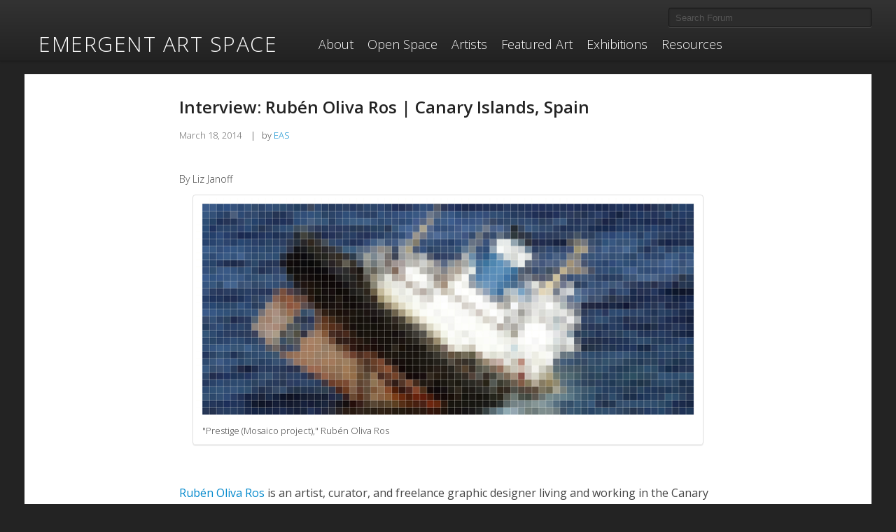

--- FILE ---
content_type: text/html; charset=UTF-8
request_url: https://emergentartspace.org/?forum=ruben-oliva-ros-canary-islands-spain
body_size: 12601
content:

<!DOCTYPE html>
<!--[if lt IE 7]> <html class="no-js lt-ie9 lt-ie8 lt-ie7" lang="en"> <![endif]-->
<!--[if IE 7]>    <html class="no-js lt-ie9 lt-ie8" lang="en"> <![endif]-->
<!--[if IE 8]>    <html class="no-js lt-ie9" lang="en"> <![endif]-->
<!--[if gt IE 8]><!--> <html class="no-js" lang="en"> <!--<![endif]-->
<head>
  <meta charset="utf-8">

  <title>Interview: Rubén Oliva Ros | Canary Islands, Spain | Emergent Art Space</title>

  <meta name="viewport" content="width=device-width, initial-scale=1.0, maximum-scale=1, user-scalable=no">
 <!-- <script src="/wp-content/themes/easbeta/js/vendor/modernizr-2.5.3.min.js"></script>

  <script src="//ajax.googleapis.com/ajax/libs/jquery/1.7.2/jquery.min.js"></script>
	<link rel="stylesheet" href="//code.jquery.com/ui/1.10.3/themes/smoothness/jquery-ui.css" />
	<script src="http://code.jquery.com/ui/1.10.3/jquery-ui.js"></script>
  <script>window.jQuery || document.write('<script src="/wp-content/themes/easbeta/js/vendor/jquery-1.7.2.min.js"><\/script>')</script>
-->


	<link rel="alternate" type="application/rss+xml" title="Emergent Art Space Feed" href="https://emergentartspace.org/feed/">
            <script type="text/javascript" id="wpuf-language-script">
                var error_str_obj = {
                    'required' : 'is required',
                    'mismatch' : 'does not match',
                    'validation' : 'is not valid'
                }
            </script>
            <meta name='robots' content='max-image-preview:large' />
<link rel='dns-prefetch' href='//static.addtoany.com' />
<link rel='dns-prefetch' href='//ajax.googleapis.com' />
<link rel='dns-prefetch' href='//api.filepicker.io' />
<script type="text/javascript">
window._wpemojiSettings = {"baseUrl":"https:\/\/s.w.org\/images\/core\/emoji\/14.0.0\/72x72\/","ext":".png","svgUrl":"https:\/\/s.w.org\/images\/core\/emoji\/14.0.0\/svg\/","svgExt":".svg","source":{"concatemoji":"\/wp-includes\/js\/wp-emoji-release.min.js?ver=6.2.6"}};
/*! This file is auto-generated */
!function(e,a,t){var n,r,o,i=a.createElement("canvas"),p=i.getContext&&i.getContext("2d");function s(e,t){p.clearRect(0,0,i.width,i.height),p.fillText(e,0,0);e=i.toDataURL();return p.clearRect(0,0,i.width,i.height),p.fillText(t,0,0),e===i.toDataURL()}function c(e){var t=a.createElement("script");t.src=e,t.defer=t.type="text/javascript",a.getElementsByTagName("head")[0].appendChild(t)}for(o=Array("flag","emoji"),t.supports={everything:!0,everythingExceptFlag:!0},r=0;r<o.length;r++)t.supports[o[r]]=function(e){if(p&&p.fillText)switch(p.textBaseline="top",p.font="600 32px Arial",e){case"flag":return s("\ud83c\udff3\ufe0f\u200d\u26a7\ufe0f","\ud83c\udff3\ufe0f\u200b\u26a7\ufe0f")?!1:!s("\ud83c\uddfa\ud83c\uddf3","\ud83c\uddfa\u200b\ud83c\uddf3")&&!s("\ud83c\udff4\udb40\udc67\udb40\udc62\udb40\udc65\udb40\udc6e\udb40\udc67\udb40\udc7f","\ud83c\udff4\u200b\udb40\udc67\u200b\udb40\udc62\u200b\udb40\udc65\u200b\udb40\udc6e\u200b\udb40\udc67\u200b\udb40\udc7f");case"emoji":return!s("\ud83e\udef1\ud83c\udffb\u200d\ud83e\udef2\ud83c\udfff","\ud83e\udef1\ud83c\udffb\u200b\ud83e\udef2\ud83c\udfff")}return!1}(o[r]),t.supports.everything=t.supports.everything&&t.supports[o[r]],"flag"!==o[r]&&(t.supports.everythingExceptFlag=t.supports.everythingExceptFlag&&t.supports[o[r]]);t.supports.everythingExceptFlag=t.supports.everythingExceptFlag&&!t.supports.flag,t.DOMReady=!1,t.readyCallback=function(){t.DOMReady=!0},t.supports.everything||(n=function(){t.readyCallback()},a.addEventListener?(a.addEventListener("DOMContentLoaded",n,!1),e.addEventListener("load",n,!1)):(e.attachEvent("onload",n),a.attachEvent("onreadystatechange",function(){"complete"===a.readyState&&t.readyCallback()})),(e=t.source||{}).concatemoji?c(e.concatemoji):e.wpemoji&&e.twemoji&&(c(e.twemoji),c(e.wpemoji)))}(window,document,window._wpemojiSettings);
</script>
<style type="text/css">
img.wp-smiley,
img.emoji {
	display: inline !important;
	border: none !important;
	box-shadow: none !important;
	height: 1em !important;
	width: 1em !important;
	margin: 0 0.07em !important;
	vertical-align: -0.1em !important;
	background: none !important;
	padding: 0 !important;
}
</style>
	<link rel='stylesheet' id='wp-block-library-css' href='/wp-includes/css/dist/block-library/style.min.css?ver=6.2.6' type='text/css' media='all' />
<link rel='stylesheet' id='dashicons-css' href='/wp-includes/css/dashicons.min.css?ver=6.2.6' type='text/css' media='all' />
<link rel='stylesheet' id='classic-theme-styles-css' href='/wp-includes/css/classic-themes.min.css?ver=6.2.6' type='text/css' media='all' />
<style id='global-styles-inline-css' type='text/css'>
body{--wp--preset--color--black: #000000;--wp--preset--color--cyan-bluish-gray: #abb8c3;--wp--preset--color--white: #ffffff;--wp--preset--color--pale-pink: #f78da7;--wp--preset--color--vivid-red: #cf2e2e;--wp--preset--color--luminous-vivid-orange: #ff6900;--wp--preset--color--luminous-vivid-amber: #fcb900;--wp--preset--color--light-green-cyan: #7bdcb5;--wp--preset--color--vivid-green-cyan: #00d084;--wp--preset--color--pale-cyan-blue: #8ed1fc;--wp--preset--color--vivid-cyan-blue: #0693e3;--wp--preset--color--vivid-purple: #9b51e0;--wp--preset--gradient--vivid-cyan-blue-to-vivid-purple: linear-gradient(135deg,rgba(6,147,227,1) 0%,rgb(155,81,224) 100%);--wp--preset--gradient--light-green-cyan-to-vivid-green-cyan: linear-gradient(135deg,rgb(122,220,180) 0%,rgb(0,208,130) 100%);--wp--preset--gradient--luminous-vivid-amber-to-luminous-vivid-orange: linear-gradient(135deg,rgba(252,185,0,1) 0%,rgba(255,105,0,1) 100%);--wp--preset--gradient--luminous-vivid-orange-to-vivid-red: linear-gradient(135deg,rgba(255,105,0,1) 0%,rgb(207,46,46) 100%);--wp--preset--gradient--very-light-gray-to-cyan-bluish-gray: linear-gradient(135deg,rgb(238,238,238) 0%,rgb(169,184,195) 100%);--wp--preset--gradient--cool-to-warm-spectrum: linear-gradient(135deg,rgb(74,234,220) 0%,rgb(151,120,209) 20%,rgb(207,42,186) 40%,rgb(238,44,130) 60%,rgb(251,105,98) 80%,rgb(254,248,76) 100%);--wp--preset--gradient--blush-light-purple: linear-gradient(135deg,rgb(255,206,236) 0%,rgb(152,150,240) 100%);--wp--preset--gradient--blush-bordeaux: linear-gradient(135deg,rgb(254,205,165) 0%,rgb(254,45,45) 50%,rgb(107,0,62) 100%);--wp--preset--gradient--luminous-dusk: linear-gradient(135deg,rgb(255,203,112) 0%,rgb(199,81,192) 50%,rgb(65,88,208) 100%);--wp--preset--gradient--pale-ocean: linear-gradient(135deg,rgb(255,245,203) 0%,rgb(182,227,212) 50%,rgb(51,167,181) 100%);--wp--preset--gradient--electric-grass: linear-gradient(135deg,rgb(202,248,128) 0%,rgb(113,206,126) 100%);--wp--preset--gradient--midnight: linear-gradient(135deg,rgb(2,3,129) 0%,rgb(40,116,252) 100%);--wp--preset--duotone--dark-grayscale: url('#wp-duotone-dark-grayscale');--wp--preset--duotone--grayscale: url('#wp-duotone-grayscale');--wp--preset--duotone--purple-yellow: url('#wp-duotone-purple-yellow');--wp--preset--duotone--blue-red: url('#wp-duotone-blue-red');--wp--preset--duotone--midnight: url('#wp-duotone-midnight');--wp--preset--duotone--magenta-yellow: url('#wp-duotone-magenta-yellow');--wp--preset--duotone--purple-green: url('#wp-duotone-purple-green');--wp--preset--duotone--blue-orange: url('#wp-duotone-blue-orange');--wp--preset--font-size--small: 13px;--wp--preset--font-size--medium: 20px;--wp--preset--font-size--large: 36px;--wp--preset--font-size--x-large: 42px;--wp--preset--spacing--20: 0.44rem;--wp--preset--spacing--30: 0.67rem;--wp--preset--spacing--40: 1rem;--wp--preset--spacing--50: 1.5rem;--wp--preset--spacing--60: 2.25rem;--wp--preset--spacing--70: 3.38rem;--wp--preset--spacing--80: 5.06rem;--wp--preset--shadow--natural: 6px 6px 9px rgba(0, 0, 0, 0.2);--wp--preset--shadow--deep: 12px 12px 50px rgba(0, 0, 0, 0.4);--wp--preset--shadow--sharp: 6px 6px 0px rgba(0, 0, 0, 0.2);--wp--preset--shadow--outlined: 6px 6px 0px -3px rgba(255, 255, 255, 1), 6px 6px rgba(0, 0, 0, 1);--wp--preset--shadow--crisp: 6px 6px 0px rgba(0, 0, 0, 1);}:where(.is-layout-flex){gap: 0.5em;}body .is-layout-flow > .alignleft{float: left;margin-inline-start: 0;margin-inline-end: 2em;}body .is-layout-flow > .alignright{float: right;margin-inline-start: 2em;margin-inline-end: 0;}body .is-layout-flow > .aligncenter{margin-left: auto !important;margin-right: auto !important;}body .is-layout-constrained > .alignleft{float: left;margin-inline-start: 0;margin-inline-end: 2em;}body .is-layout-constrained > .alignright{float: right;margin-inline-start: 2em;margin-inline-end: 0;}body .is-layout-constrained > .aligncenter{margin-left: auto !important;margin-right: auto !important;}body .is-layout-constrained > :where(:not(.alignleft):not(.alignright):not(.alignfull)){max-width: var(--wp--style--global--content-size);margin-left: auto !important;margin-right: auto !important;}body .is-layout-constrained > .alignwide{max-width: var(--wp--style--global--wide-size);}body .is-layout-flex{display: flex;}body .is-layout-flex{flex-wrap: wrap;align-items: center;}body .is-layout-flex > *{margin: 0;}:where(.wp-block-columns.is-layout-flex){gap: 2em;}.has-black-color{color: var(--wp--preset--color--black) !important;}.has-cyan-bluish-gray-color{color: var(--wp--preset--color--cyan-bluish-gray) !important;}.has-white-color{color: var(--wp--preset--color--white) !important;}.has-pale-pink-color{color: var(--wp--preset--color--pale-pink) !important;}.has-vivid-red-color{color: var(--wp--preset--color--vivid-red) !important;}.has-luminous-vivid-orange-color{color: var(--wp--preset--color--luminous-vivid-orange) !important;}.has-luminous-vivid-amber-color{color: var(--wp--preset--color--luminous-vivid-amber) !important;}.has-light-green-cyan-color{color: var(--wp--preset--color--light-green-cyan) !important;}.has-vivid-green-cyan-color{color: var(--wp--preset--color--vivid-green-cyan) !important;}.has-pale-cyan-blue-color{color: var(--wp--preset--color--pale-cyan-blue) !important;}.has-vivid-cyan-blue-color{color: var(--wp--preset--color--vivid-cyan-blue) !important;}.has-vivid-purple-color{color: var(--wp--preset--color--vivid-purple) !important;}.has-black-background-color{background-color: var(--wp--preset--color--black) !important;}.has-cyan-bluish-gray-background-color{background-color: var(--wp--preset--color--cyan-bluish-gray) !important;}.has-white-background-color{background-color: var(--wp--preset--color--white) !important;}.has-pale-pink-background-color{background-color: var(--wp--preset--color--pale-pink) !important;}.has-vivid-red-background-color{background-color: var(--wp--preset--color--vivid-red) !important;}.has-luminous-vivid-orange-background-color{background-color: var(--wp--preset--color--luminous-vivid-orange) !important;}.has-luminous-vivid-amber-background-color{background-color: var(--wp--preset--color--luminous-vivid-amber) !important;}.has-light-green-cyan-background-color{background-color: var(--wp--preset--color--light-green-cyan) !important;}.has-vivid-green-cyan-background-color{background-color: var(--wp--preset--color--vivid-green-cyan) !important;}.has-pale-cyan-blue-background-color{background-color: var(--wp--preset--color--pale-cyan-blue) !important;}.has-vivid-cyan-blue-background-color{background-color: var(--wp--preset--color--vivid-cyan-blue) !important;}.has-vivid-purple-background-color{background-color: var(--wp--preset--color--vivid-purple) !important;}.has-black-border-color{border-color: var(--wp--preset--color--black) !important;}.has-cyan-bluish-gray-border-color{border-color: var(--wp--preset--color--cyan-bluish-gray) !important;}.has-white-border-color{border-color: var(--wp--preset--color--white) !important;}.has-pale-pink-border-color{border-color: var(--wp--preset--color--pale-pink) !important;}.has-vivid-red-border-color{border-color: var(--wp--preset--color--vivid-red) !important;}.has-luminous-vivid-orange-border-color{border-color: var(--wp--preset--color--luminous-vivid-orange) !important;}.has-luminous-vivid-amber-border-color{border-color: var(--wp--preset--color--luminous-vivid-amber) !important;}.has-light-green-cyan-border-color{border-color: var(--wp--preset--color--light-green-cyan) !important;}.has-vivid-green-cyan-border-color{border-color: var(--wp--preset--color--vivid-green-cyan) !important;}.has-pale-cyan-blue-border-color{border-color: var(--wp--preset--color--pale-cyan-blue) !important;}.has-vivid-cyan-blue-border-color{border-color: var(--wp--preset--color--vivid-cyan-blue) !important;}.has-vivid-purple-border-color{border-color: var(--wp--preset--color--vivid-purple) !important;}.has-vivid-cyan-blue-to-vivid-purple-gradient-background{background: var(--wp--preset--gradient--vivid-cyan-blue-to-vivid-purple) !important;}.has-light-green-cyan-to-vivid-green-cyan-gradient-background{background: var(--wp--preset--gradient--light-green-cyan-to-vivid-green-cyan) !important;}.has-luminous-vivid-amber-to-luminous-vivid-orange-gradient-background{background: var(--wp--preset--gradient--luminous-vivid-amber-to-luminous-vivid-orange) !important;}.has-luminous-vivid-orange-to-vivid-red-gradient-background{background: var(--wp--preset--gradient--luminous-vivid-orange-to-vivid-red) !important;}.has-very-light-gray-to-cyan-bluish-gray-gradient-background{background: var(--wp--preset--gradient--very-light-gray-to-cyan-bluish-gray) !important;}.has-cool-to-warm-spectrum-gradient-background{background: var(--wp--preset--gradient--cool-to-warm-spectrum) !important;}.has-blush-light-purple-gradient-background{background: var(--wp--preset--gradient--blush-light-purple) !important;}.has-blush-bordeaux-gradient-background{background: var(--wp--preset--gradient--blush-bordeaux) !important;}.has-luminous-dusk-gradient-background{background: var(--wp--preset--gradient--luminous-dusk) !important;}.has-pale-ocean-gradient-background{background: var(--wp--preset--gradient--pale-ocean) !important;}.has-electric-grass-gradient-background{background: var(--wp--preset--gradient--electric-grass) !important;}.has-midnight-gradient-background{background: var(--wp--preset--gradient--midnight) !important;}.has-small-font-size{font-size: var(--wp--preset--font-size--small) !important;}.has-medium-font-size{font-size: var(--wp--preset--font-size--medium) !important;}.has-large-font-size{font-size: var(--wp--preset--font-size--large) !important;}.has-x-large-font-size{font-size: var(--wp--preset--font-size--x-large) !important;}
.wp-block-navigation a:where(:not(.wp-element-button)){color: inherit;}
:where(.wp-block-columns.is-layout-flex){gap: 2em;}
.wp-block-pullquote{font-size: 1.5em;line-height: 1.6;}
</style>
<link rel='stylesheet' id='arve-main-css' href='/wp-content/plugins/advanced-responsive-video-embedder/build/main.css?ver=a2e3e8488d9dd3229f145053c8f03dae' type='text/css' media='all' />
<link rel='stylesheet' id='ppress-frontend-css' href='/wp-content/plugins/wp-user-avatar/assets/css/frontend.min.css?ver=3.2.4' type='text/css' media='all' />
<link rel='stylesheet' id='ppress-flatpickr-css' href='/wp-content/plugins/wp-user-avatar/assets/flatpickr/flatpickr.min.css?ver=3.2.4' type='text/css' media='all' />
<link rel='stylesheet' id='ppress-select2-css' href='/wp-content/plugins/wp-user-avatar/assets/select2/select2.min.css?ver=6.2.6' type='text/css' media='all' />
<link rel='stylesheet' id='addtoany-css' href='/wp-content/plugins/add-to-any/addtoany.min.css?ver=1.15' type='text/css' media='all' />
<link rel='stylesheet' id='roots_bootstrap_style-css' href='/wp-content/themes/easbeta/css/bootstrap.css' type='text/css' media='all' />
<link rel='stylesheet' id='roots_bootstrap_responsive_style-css' href='/wp-content/themes/easbeta/css/bootstrap-responsive.css' type='text/css' media='all' />
<link rel='stylesheet' id='bootstrap_themed-css' href='/wp-content/themes/easbeta/css/bootstrapthemed.css' type='text/css' media='all' />
<link rel='stylesheet' id='roots_app_style-css' href='/wp-content/themes/easbeta/css/app.css' type='text/css' media='all' />
<link rel='stylesheet' id='jquery-ui-css-css' href='//ajax.googleapis.com/ajax/libs/jqueryui/1.12.1/themes/smoothness/jquery-ui.css?ver=6.2.6' type='text/css' media='all' />
<link rel='stylesheet' id='wpuf-css-css' href='/wp-content/plugins/wp-user-frontend/assets/css/frontend-forms.css?ver=6.2.6' type='text/css' media='all' />
<link rel='stylesheet' id='jquery-ui-css' href='/wp-content/plugins/wp-user-frontend/assets/css/jquery-ui-1.9.1.custom.css?ver=6.2.6' type='text/css' media='all' />
<link rel='stylesheet' id='wpuf-sweetalert2-css' href='/wp-content/plugins/wp-user-frontend/assets/vendor/sweetalert2/dist/sweetalert2.css?ver=3.5.25' type='text/css' media='all' />
<link rel='stylesheet' id='lightboxStyle-css' href='/wp-content/plugins/lightbox-plus/css/shadowed/colorbox.min.css?ver=2.7.2' type='text/css' media='screen' />
<script type='text/javascript' id='addtoany-core-js-before'>
window.a2a_config=window.a2a_config||{};a2a_config.callbacks=[];a2a_config.overlays=[];a2a_config.templates={};
</script>
<script type='text/javascript' async src='https://static.addtoany.com/menu/page.js' id='addtoany-core-js'></script>
<script type='text/javascript' src='//ajax.googleapis.com/ajax/libs/jquery/3.6.0/jquery.min.js?ver=3.6.0' id='jquery-js'></script>
<script type='text/javascript' async src='/wp-content/plugins/add-to-any/addtoany.min.js?ver=1.1' id='addtoany-jquery-js'></script>
<script async="async" type='text/javascript' src='/wp-content/plugins/advanced-responsive-video-embedder/build/main.js?ver=a2e3e8488d9dd3229f145053c8f03dae' id='arve-main-js'></script>
<script type='text/javascript' src='/wp-content/plugins/wp-user-avatar/assets/flatpickr/flatpickr.min.js?ver=6.2.6' id='ppress-flatpickr-js'></script>
<script type='text/javascript' src='/wp-content/plugins/wp-user-avatar/assets/select2/select2.min.js?ver=6.2.6' id='ppress-select2-js'></script>
<script type='text/javascript' id='wpuf-ajax-script-js-extra'>
/* <![CDATA[ */
var ajax_object = {"ajaxurl":"https:\/\/emergentartspace.org\/wp-admin\/admin-ajax.php","fill_notice":"Some Required Fields are not filled!"};
/* ]]> */
</script>
<script type='text/javascript' src='/wp-content/plugins/wp-user-frontend/assets/js/billing-address.js?ver=6.2.6' id='wpuf-ajax-script-js'></script>
<script type='text/javascript' src='/wp-includes/js/jquery/jquery-migrate.min.js?ver=3.4.0' id='jquery-migrate-js'></script>
<script type='text/javascript' src='//ajax.googleapis.com/ajax/libs/jqueryui/1.12.1/jquery-ui.min.js?ver=1.12.1' id='jquery-ui-js'></script>
<script type='text/javascript' src='/wp-content/themes/easbeta/js/plugins.js' id='roots_plugins-js'></script>
<script type='text/javascript' src='/wp-content/themes/easbeta/js/main.js' id='roots_main-js'></script>
<script type='text/javascript' src='/wp-content/themes/easbeta/js/jquery.textPlaceholder.js?ver=6.2.6' id='placeholder-js'></script>
<script type='text/javascript' src='https://api.filepicker.io/v1/filepicker.js?ver=6.2.6' id='filepicker-js'></script>
<script type='text/javascript' src='/wp-includes/js/jquery/ui/core.min.js?ver=1.13.2' id='jquery-ui-core-js'></script>
<script type='text/javascript' src='/wp-includes/js/dist/vendor/wp-polyfill-inert.min.js?ver=3.1.2' id='wp-polyfill-inert-js'></script>
<script type='text/javascript' src='/wp-includes/js/dist/vendor/regenerator-runtime.min.js?ver=0.13.11' id='regenerator-runtime-js'></script>
<script type='text/javascript' src='/wp-includes/js/dist/vendor/wp-polyfill.min.js?ver=3.15.0' id='wp-polyfill-js'></script>
<script type='text/javascript' src='/wp-includes/js/dist/dom-ready.min.js?ver=392bdd43726760d1f3ca' id='wp-dom-ready-js'></script>
<script type='text/javascript' src='/wp-includes/js/dist/hooks.min.js?ver=4169d3cf8e8d95a3d6d5' id='wp-hooks-js'></script>
<script type='text/javascript' src='/wp-includes/js/dist/i18n.min.js?ver=9e794f35a71bb98672ae' id='wp-i18n-js'></script>
<script type='text/javascript' id='wp-i18n-js-after'>
wp.i18n.setLocaleData( { 'text direction\u0004ltr': [ 'ltr' ] } );
</script>
<script type='text/javascript' src='/wp-includes/js/dist/a11y.min.js?ver=ecce20f002eda4c19664' id='wp-a11y-js'></script>
<script type='text/javascript' src='/wp-includes/js/jquery/ui/mouse.min.js?ver=1.13.2' id='jquery-ui-mouse-js'></script>
<script type='text/javascript' src='/wp-includes/js/clipboard.min.js?ver=2.0.11' id='clipboard-js'></script>
<script type='text/javascript' src='/wp-includes/js/plupload/moxie.min.js?ver=1.3.5' id='moxiejs-js'></script>
<script type='text/javascript' src='/wp-includes/js/plupload/plupload.min.js?ver=2.1.9' id='plupload-js'></script>
<script type='text/javascript' src='/wp-includes/js/underscore.min.js?ver=1.13.4' id='underscore-js'></script>
<script type='text/javascript' id='plupload-handlers-js-extra'>
/* <![CDATA[ */
var pluploadL10n = {"queue_limit_exceeded":"You have attempted to queue too many files.","file_exceeds_size_limit":"%s exceeds the maximum upload size for this site.","zero_byte_file":"This file is empty. Please try another.","invalid_filetype":"Sorry, you are not allowed to upload this file type.","not_an_image":"This file is not an image. Please try another.","image_memory_exceeded":"Memory exceeded. Please try another smaller file.","image_dimensions_exceeded":"This is larger than the maximum size. Please try another.","default_error":"An error occurred in the upload. Please try again later.","missing_upload_url":"There was a configuration error. Please contact the server administrator.","upload_limit_exceeded":"You may only upload 1 file.","http_error":"Unexpected response from the server. The file may have been uploaded successfully. Check in the Media Library or reload the page.","http_error_image":"The server cannot process the image. This can happen if the server is busy or does not have enough resources to complete the task. Uploading a smaller image may help. Suggested maximum size is 2560 pixels.","upload_failed":"Upload failed.","big_upload_failed":"Please try uploading this file with the %1$sbrowser uploader%2$s.","big_upload_queued":"%s exceeds the maximum upload size for the multi-file uploader when used in your browser.","io_error":"IO error.","security_error":"Security error.","file_cancelled":"File canceled.","upload_stopped":"Upload stopped.","dismiss":"Dismiss","crunching":"Crunching\u2026","deleted":"moved to the Trash.","error_uploading":"\u201c%s\u201d has failed to upload.","unsupported_image":"This image cannot be displayed in a web browser. For best results convert it to JPEG before uploading.","noneditable_image":"This image cannot be processed by the web server. Convert it to JPEG or PNG before uploading.","file_url_copied":"The file URL has been copied to your clipboard"};
/* ]]> */
</script>
<script type='text/javascript' src='/wp-includes/js/plupload/handlers.min.js?ver=6.2.6' id='plupload-handlers-js'></script>
<script type='text/javascript' src='/wp-includes/js/jquery/ui/sortable.min.js?ver=1.13.2' id='jquery-ui-sortable-js'></script>
<script type='text/javascript' id='wpuf-upload-js-extra'>
/* <![CDATA[ */
var wpuf_frontend_upload = {"confirmMsg":"Are you sure?","delete_it":"Yes, delete it","cancel_it":"No, cancel it","nonce":"bc66e4535e","ajaxurl":"https:\/\/emergentartspace.org\/wp-admin\/admin-ajax.php","max_filesize":"8M","plupload":{"url":"https:\/\/emergentartspace.org\/wp-admin\/admin-ajax.php?nonce=958d0d56a0","flash_swf_url":"https:\/\/emergentartspace.org\/wp-includes\/js\/plupload\/plupload.flash.swf","filters":[{"title":"Allowed Files","extensions":"*"}],"multipart":true,"urlstream_upload":true,"warning":"Maximum number of files reached!","size_error":"The file you have uploaded exceeds the file size limit. Please try again.","type_error":"You have uploaded an incorrect file type. Please try again."}};
/* ]]> */
</script>
<script type='text/javascript' src='/wp-content/plugins/wp-user-frontend/assets/js/upload.js?ver=6.2.6' id='wpuf-upload-js'></script>
<script type='text/javascript' id='wpuf-form-js-extra'>
/* <![CDATA[ */
var wpuf_frontend = {"ajaxurl":"https:\/\/emergentartspace.org\/wp-admin\/admin-ajax.php","error_message":"Please fix the errors to proceed","nonce":"bc66e4535e","cancelSubMsg":"Are you sure you want to cancel your current subscription ?","delete_it":"Yes","cancel_it":"No","char_max":"Character limit reached","char_min":"Minimum character required ","word_max":"Word limit reached","word_min":"Minimum word required "};
/* ]]> */
</script>
<script type='text/javascript' src='/wp-content/plugins/wp-user-frontend/assets/js/frontend-form.min.js?ver=6.2.6' id='wpuf-form-js'></script>
<script type='text/javascript' src='/wp-content/plugins/wp-user-frontend/assets/vendor/sweetalert2/dist/sweetalert2.js?ver=3.5.25' id='wpuf-sweetalert2-js'></script>
<link rel="https://api.w.org/" href="https://emergentartspace.org/wp-json/" /><link rel="alternate" type="application/json" href="https://emergentartspace.org/wp-json/wp/v2/forum/13061" /><link rel="alternate" type="application/json+oembed" href="https://emergentartspace.org/wp-json/oembed/1.0/embed?url=https%3A%2F%2Femergentartspace.org%2F%3Fforum%3Druben-oliva-ros-canary-islands-spain" />
<link rel="alternate" type="text/xml+oembed" href="https://emergentartspace.org/wp-json/oembed/1.0/embed?url=https%3A%2F%2Femergentartspace.org%2F%3Fforum%3Druben-oliva-ros-canary-islands-spain&#038;format=xml" />

<style></style>
    
            <style>

        </style>
        		<style type="text/css" id="wp-custom-css">
			/*
You can add your own CSS here.

Click the help icon above to learn more.
*/

		</style>
		

  <script type="text/javascript">

</script>

<!-- Global site tag (gtag.js) - Google Analytics -->
<script async src="https://www.googletagmanager.com/gtag/js?id=G-5W7QB42NG0"></script>
<script>
  window.dataLayer = window.dataLayer || [];
  function gtag(){dataLayer.push(arguments);}
  gtag('js', new Date());

  gtag('config', 'G-5W7QB42NG0');
</script>	

</head>

<body class="forum-template-default single single-forum postid-13061 forum top-navbar">

  <!--[if lt IE 7]><div class="alert">Your browser is <em>ancient!</em> <a href="http://browsehappy.com/">Upgrade to a different browser</a> or <a href="http://www.google.com/chromeframe/?redirect=true">install Google Chrome Frame</a> to experience this site.</div><![endif]-->

    <header id="banner" class="navbar navbar-fixed-top" role="banner">
  <button class="hamburger hamburger--spin" type="button">
    <span class="hamburger-box">
      <span class="hamburger-inner"></span>
    </span>
  </button>  
  <a class="profile-link" href="/login"></a>
    <div class="navbar-inner">
    <div class="container">
      <!-- first header row -->
      <div class="row flex">
        <!-- google translate -->
        <div class="span4">
          <div id="google_translate_element"><span class="empty">&nbsp</span></div>
          <script type="text/javascript">
            function googleTranslateElementInit() {
              /*new google.translate.TranslateElement({pageLanguage: 'en', includedLanguages: 'ar,es,fa,fr,hi,ru,sw,zh-CN,it,pt,iw,my', layout: google.translate.TranslateElement.InlineLayout.SIMPLE, gaTrack: true, gaId: 'UA-28531438-1'}, 'google_translate_element'); */
                new google.translate.TranslateElement({pageLanguage: 'en',includedLanguages: 'ar,es,fa,fr,hi,ru,sw,zh-CN,it,pt,iw,my',
                     autoDisplay: 'true',
                     layout: google.translate.TranslateElement.InlineLayout.HORIZONTAL
                     }, 'google_translate_element');

              //$('#google_translate_element .empty').remove()
            }
          </script>
          <script type="text/javascript" src="//translate.google.com/translate_a/element.js?cb=googleTranslateElementInit"></script>
        </div>
        <!-- user btn -->
        <div class="span5 text-right">
                 <!-- remove login and register link from top navigation bar  (Yuwono 22 December 2024) -->
       <!--     <a class="btn" href="/login?redirect=/">Log In / Register</a> > -->
                  </div>
        <!-- search -->
        <div class="span3 text-right">
          <form role="search" method="post" id="searchform" class="navbar-search"  action="https://emergentartspace.org/wp-content/themes/easbeta/searchredirect.php">
  <input type="search" value="" name="s" id="s" class="search-query" placeholder="Search Forum">
  <input type="hidden" name="searchtype" value="forum">
</form>
        </div>
      </div>
    
    <!-- second header row -->
      <div class="row">
        <div class="span4">
          <a class="brand" href="https://emergentartspace.org/">
            Emergent Art Space          </a>
        </div>
        <div class="span8">
          <nav id="nav-main" class="nav-collapse" role="navigation">
            <ul class="nav"><li class="menu- activeabout"><a href="/about/">About</a></li>
<li class="menu- activeopen-space dropdown"><a href="/forum/" class="dropdown-toggle" data-toggle="dropdown">Open Space</a>
<ul class="sub-menu">
	<li class="menu- activeall-posts"><a href="/forum/">ALL POSTS</a></li>
	<li class="menu- activeprojects"><a href="/forum/projects/">Projects</a></li>
	<li class="menu- activeinterviews"><a href="/forum/interviews/">Interviews</a></li>
	<li class="menu- activefeatured-events"><a href="/forum/featured-events">Featured Events</a></li>
</ul>
</li>
<li class="menu- activeartists"><a href="/artists/">Artists</a></li>
<li class="menu- activefeatured-art dropdown"><a href="/artists-series/" class="dropdown-toggle" data-toggle="dropdown">Featured Art</a>
<ul class="sub-menu">
	<li class="menu- activeartists-series"><a href="/artists-series/">Artists’ Series</a></li>
	<li class="menu- activegalleries"><a href="/art/">Galleries</a></li>
</ul>
</li>
<li class="menu- activeexhibitions"><a href="/exhibitions/">Exhibitions</a></li>
<li class="menu- activeresources dropdown"><a href="/resources-for-artists/" class="dropdown-toggle" data-toggle="dropdown">Resources</a>
<ul class="sub-menu">
	<li class="menu- activecalls-for-artists"><a href="/resources-for-artists/calls-for-artists/">Calls for Artists</a></li>
	<li class="menu- activeartist-residencies"><a href="/resources-for-artists/artist-residencies/">Artist Residencies</a></li>
	<li class="menu- activeselling-work"><a href="/resources-for-artists/about-selling-work/">Selling Work</a></li>
</ul>
</li>
</ul>          </nav>
        </div>
      </div>
      <!-- third row -->
      <div class="row">
        <div class="span12">
          <p class="tagline"></p>  
        </div>
      </div>
    </div>
  </div>
</header>
 <hr class="measuring">



  
  
  <div id="wrap" class="container" role="document">



      <div id="content" class="">
          <div id="main" class=" " role="main">
          
    <ul class="forum">
              
                            <li class="forumpost">

        <article class=" post-13061 forum type-forum status-publish hentry forum_category-interviews" id="post-13061">
        <a name="13061"></a>
                                <div class="entry-content">
                          <header class="entry-content-header">
                                  <h5>
                    <a href="https://emergentartspace.org/forum/13061" title="Interview: Rubén Oliva Ros | Canary Islands, Spain"><span class="subject">Interview: Rubén Oliva Ros | Canary Islands, Spain</span></a>
                  </h5>
                                <div class="entry-content-meta">
                	 <time class="updated" datetime="2014-03-18T01:38:42+00:00" pubdate><a href="https://emergentartspace.org/forum/13061">March 18, 2014</a></time>                	 | &nbsp;                                         <span class="author-link">by <a href="/artists/332">EAS</a></span>
                                     &nbsp;&nbsp;                </div>
              </header>
          <p>By Liz Janoff</p>
<figure id="attachment_13077" class="thumbnail wp-caption aligncenter" style="width: 720px"><a href="https://emergentartspace.org/artists/54/" rel="attachment wp-att-13077"><img decoding="async" class=" wp-image-13077 " title="Prestige (Mosaico project)" src="https://emergentartspace.org/assets/prest01.jpeg" alt="" width="720" height="317" srcset="https://emergentartspace.org/assets/prest01.jpeg 800w, https://emergentartspace.org/assets/prest01-300x132.jpg 300w" sizes="(max-width: 720px) 100vw, 720px" /></a><figcaption class="caption wp-caption-text">"Prestige (Mosaico project)," Rubén Oliva Ros</figcaption></figure>
<p>&nbsp;</p>
<h4 style="text-align: left;"><a href="https://emergentartspace.org/artists/54/">Rubén Oliva Ros</a> is an artist, curator, and freelance graphic designer living and working in the Canary Islands, Spain. He works primarily in drawing, video art, and digital collage, examining contemporary relationships between art and digital image making. He recently completed a Fine Arts degree at La Laguna University. Visit his blog <a href="http://rubenolivasant01.blogspot.com.es/">here</a>.</h4>
<p>&nbsp;</p>
<p><strong>Artist Statement:</strong> I am interested in Illustration, concept and relational art, and searching for a field between theoretical and formal ways of making artistic projects.</p>
<p>&nbsp;</p>
<figure id="attachment_13080" class="thumbnail wp-caption alignleft" style="width: 307px"><a href="https://emergentartspace.org/artists/54/" rel="attachment wp-att-13080"><img decoding="async" loading="lazy" class=" wp-image-13080 " title="Territorio Okupado Sketch Piece" src="https://emergentartspace.org/assets/image-11.jpeg" alt="" width="307" height="405" srcset="https://emergentartspace.org/assets/image-11.jpeg 800w, https://emergentartspace.org/assets/image-11-227x300.jpg 227w, https://emergentartspace.org/assets/image-11-775x1024.jpg 775w" sizes="(max-width: 307px) 100vw, 307px" /></a><figcaption class="caption wp-caption-text">"Territorio Okupado Sketch Piece," Rubén Oliva Ros</figcaption></figure>
<p><strong>Where are you originally from? What is your background in art or when did you get involved in making work?</strong></p>
<p>I was born in Gran Canaria in the Canary Islands, Spain. I’ve been drawing since I was a child and simply grew up with art. My artistic and academic formation began with an art and design degree at Universidad de Las Palmas de Gran Canaria where I learned illustration and graphic design.</p>
<p>After a few months working as a freelancer, I decided to get a Fine Arts degree at La Laguna University (Tenerife, Canary Islands), which I finished a few months ago. Currently I am working as a creative and graphic designer for an e-learning company based in Las Palmas de Gran Canaria. I often collaborate as an artist or curator with local museums and galleries including recently at one of the side galleries of the <a href="http://www.caam.net/en/">Centro Atlántico de Arte Moderno</a> (CAAM) where I currently have a piece in the exhibition, “<a href="http://www.caam.net/es/expos/140206_expo.htm">Territorio Okupado (TOK)</a>."</p>
<p>&nbsp;</p>
<p><strong>You note “illustration, concept and relational art” as prominent in your work. What do you mean by “relational art” with regard to your work?</strong></p>
<p>Well ‘relational’ is not a new term in contemporary art. When I talk about ‘relation,’ I mean that I’m really interested in interacting with the public in a plastic way. I’d love to see how people would create work using my artworks. Even if they wanted to sign it as their own, that'd be okay with me. I think we live in a world of interactive, connected and shared experiences. I don’t want people to interpret my works. I want people to take part in them, to affect them, and transform them.</p>
<p>&nbsp;</p>
<figure class="thumbnail wp-caption alignright" style="width: 432px"><a href="https://emergentartspace.org/artists/54/" rel="attachment wp-att-13088"><img decoding="async" loading="lazy" class=" " title="Empty Box" src="https://emergentartspace.org/assets/gabriel_orozco_6_fullblock.jpeg" alt="" width="432" height="278" /></a><figcaption class="caption wp-caption-text">"Empty Box," Rubén Oliva Ros</figcaption></figure>
<p><strong>The grid, digital mosaics, or modular compositions are used in many of your pieces. Are there specific reasons for using this device?</strong></p>
<p>That is another manifestation of my work. I’ve always searched for some order in chaos. Those mosaics, those structures, are my own order within the chaos. However, I don’t want to impose the structure, it is more a suggestion of structure to me. Most artworks out there are suggestions, proposals, or approaches. My work is as well.</p>
<p>&nbsp;</p>
<p><strong>Can you discuss the Mosaico project? What is the relationship between the chosen subjects and the digital pixilation?</strong></p>
<p>Mosaico project is about mass media images divided into small units that can be manipulated. The idea is to create mosaics that people can interact with or even grab pieces of the artwork and take them home. Right now I only have sketches and digital images, but in the near future, I would like to translate those images into murals. That way people could have their own Mosaico project piece and do whaetver they want with it. I have considered several options such as creating some sort of blog, website or mobile app where people can show what they’re doing with those small units of information.</p>
<p>&nbsp;</p>
<figure class="thumbnail wp-caption aligncenter" style="width: 560px"><a href="https://emergentartspace.org/artists/54/" rel="attachment wp-att-13092"><img decoding="async" loading="lazy" class=" " title="Requiescat 2.0" src="https://emergentartspace.org/assets/Untitled-1req02.jpeg" alt="" width="560" height="288" /></a><figcaption class="caption wp-caption-text">"Requiescat 2.0," Rubén Oliva Ros</figcaption></figure>
<p>&nbsp;</p>
<p><strong>In Requiescat (Art-Lie)</strong><strong> and </strong><strong>Requiescat 2.0</strong><strong>, figures from Google Earth images of the Denver Art Museum and other buildings are isolated and repeated. How did these works come about? Can you discuss the connections between art, architecture, and the ‘Google Earth view’ in these pieces?</strong></p>
<figure class="thumbnail wp-caption alignright" style="width: 443px"><a href="https://emergentartspace.org/artists/54/" rel="attachment wp-att-13104"><img decoding="async" loading="lazy" class=" " title="Requiescat (Art-Lie)" src="https://emergentartspace.org/assets/IMG_1970-1.jpeg" alt="" width="443" height="332" /></a><figcaption class="caption wp-caption-text">"Requiescat (Art-Lie)," Rubén Oliva Ros</figcaption></figure>
<p><em>Requiescat</em> is one of my most critical projects. It is based on Ludwig Wittgenstein’s <em>Tractatus Logico-philosophicus</em>, and is all about language. All the black geometric shapes imply words, turning significations into images through the opposite process used in concept art of the late 60s and 70s. Right after a group exhibition called  “<a href="http://www.talentyart.com/universidades/25-ft-orientaciones-un-proyecto-para-los-nuevos-valores">25 ft. Orientaciones</a>,” (2012), curated by Ramón Salas (a local expert in contemporary art history and a professor at La Laguna University), I started a new way of working displayed in <em>Requiescat 2.0</em>. By turning post-modern buildings, such as many actual galleries and museums, into some kind of linguistic code, I am creating a speculative new language. That is why I use Google Earth, to use the aerial images of all these new architectural structures and create a cryptic, unique code.</p>
<p>&nbsp;</p>
<p><strong style="text-align: center;">Your work <em>Goebbels by Eisenstaedt,</em> is a striking BIC pen drawing of a </strong><strong style="text-align: center;">famous historical photograph. What interested you in <a href="http://en.wikipedia.org/wiki/Alfred_Eisenstaedt">Eisenstaedt’s</a> work? </strong><strong style="text-align: center;">Why that particular photograph?</strong></p>
<figure class="thumbnail wp-caption alignright" style="width: 306px"><a href="https://emergentartspace.org/artists/54/" rel="attachment wp-att-13094"><img decoding="async" loading="lazy" class=" " title="Goebbels by Eisenstaedt" src="https://emergentartspace.org/assets/IMG_4476.jpeg" alt="" width="306" height="410" /></a><figcaption class="caption wp-caption-text">"Goebbels by Eisenstaedt (WIP)," Rubén Oliva Ros</figcaption></figure>
<p><em>Goebbels by Eisenstaedt</em> is a calling for attention. It is meant as an explicit warning. I wanted to catch the depth and power of the original photograph, but in a sketched and fragmentary state. Maybe we are living in a world that is turning that way––sketchy, partisan and fragmentary. And we’re unable to know if it’s something good, bad or for whom.</p>
<p>&nbsp;</p>
<p><strong>Where have you exhibited your work? What projects are you working on now? </strong></p>
<p>I have done several collective exhibitions. The first one was back in 2009, while I was studying at Gran Canaria Art School when I was 17. After that, while I lived in Tenerife, I participated in nine exhibitions and as an artist and curator in my last exhibition, “<a href="https://www.facebook.com/events/165993966903202/">Generación Difusa</a>.” Currently I have an artwork in <a href="http://www.caam.net/es/espacios.htm">San Antonio ABAD</a>, one of the side galleries of CAAM. It is part of the “<a href="http://www.caam.net/es/expos/140206_expo.htm">Territorio Okupado (TOK)</a>," 5th anniversary group show. I also have various works in progress, such as the Mosaico project and other curatorial work as well as my art blog (currently only available in Spanish): <a href="http://rubenolivasant01.blogspot.com.es/.">http://rubenolivasant01.blogspot.com.es/</a>.</p>
<p>&nbsp;</p>
<p>P.S. I would like to thank to my partner <a href="http://www.isabeltoujours.com/">Isabel López,</a> a professional translator, for helping me with this interview. And also Emergent Art Space, for giving me the opportunity to talk about my work.</p>
<p>&nbsp;</p>
<p>&nbsp;</p>
              <footer class="entry-content-footer">

                        <div style = "float: right" class="a2a_kit a2a_kit_size_32 a2a_default_style" data-a2a-url="https://emergentartspace.org/?forum=ruben-oliva-ros-canary-islands-spain" >
    <a class="a2a_button_facebook"></a>
    <a class="a2a_dd" href="https://www.addtoany.com/share"></a>
</div>

<script async src="https://static.addtoany.com/menu/page.js"></script>

            		<a href="https://emergentartspace.org/forum/13061/reply" class="eas_comment_button btn btn-inverse"> <!-- class="btn btn-mini" -->
			Comment		</a>
	                              </footer>
            	         </div>

                            </article>
        
    <ul class="forum">
            </ul>


      </li>
	

        
              </ul>


      </div><!-- /#main -->
        </div><!-- /#content -->
  
        <footer id="content-info" class="container" role="contentinfo">
                  <p class="copy"><small>&copy; 2026 Emergent Art Space</small></p>
      <div class="cclicense">
    All works are licensed under a
    <a rel="license" href="http://creativecommons.org/licenses/by-nc-nd/3.0/">
    Creative Commons Attribution-NonCommercial-NoDerivs 3.0 License</a></div>    </footer>
  </div><!-- /#wrap -->
  
  <!-- Lightbox Plus Colorbox v2.7.2/1.5.9 - 2013.01.24 - Message: 0-->
<script type="text/javascript">
jQuery(document).ready(function($){
  $("a[rel*=lightbox]").colorbox({initialWidth:"30%",initialHeight:"30%",maxWidth:"90%",maxHeight:"90%",opacity:0.8});
});
</script>
<script type='text/javascript' id='ppress-frontend-script-js-extra'>
/* <![CDATA[ */
var pp_ajax_form = {"ajaxurl":"https:\/\/emergentartspace.org\/wp-admin\/admin-ajax.php","confirm_delete":"Are you sure?","deleting_text":"Deleting...","deleting_error":"An error occurred. Please try again.","nonce":"243b564892","disable_ajax_form":"false"};
/* ]]> */
</script>
<script type='text/javascript' src='/wp-content/plugins/wp-user-avatar/assets/js/frontend.min.js?ver=3.2.4' id='ppress-frontend-script-js'></script>
<script type='text/javascript' src='/wp-includes/js/jquery/ui/datepicker.min.js?ver=1.13.2' id='jquery-ui-datepicker-js'></script>
<script type='text/javascript' src='/wp-includes/js/jquery/ui/menu.min.js?ver=1.13.2' id='jquery-ui-menu-js'></script>
<script type='text/javascript' id='jquery-ui-autocomplete-js-extra'>
/* <![CDATA[ */
var uiAutocompleteL10n = {"noResults":"No results found.","oneResult":"1 result found. Use up and down arrow keys to navigate.","manyResults":"%d results found. Use up and down arrow keys to navigate.","itemSelected":"Item selected."};
/* ]]> */
</script>
<script type='text/javascript' src='/wp-includes/js/jquery/ui/autocomplete.min.js?ver=1.13.2' id='jquery-ui-autocomplete-js'></script>
<script type='text/javascript' src='/wp-includes/js/jquery/suggest.min.js?ver=1.1-20110113' id='suggest-js'></script>
<script type='text/javascript' src='/wp-includes/js/jquery/ui/slider.min.js?ver=1.13.2' id='jquery-ui-slider-js'></script>
<script type='text/javascript' id='wpuf-subscriptions-js-extra'>
/* <![CDATA[ */
var wpuf_subscription = {"pack_notice":"Please Cancel Your Currently Active Pack first!"};
/* ]]> */
</script>
<script type='text/javascript' src='/wp-content/plugins/wp-user-frontend/assets/js/subscriptions.js?ver=6.2.6' id='wpuf-subscriptions-js'></script>
<script type='text/javascript' src='/wp-content/plugins/lightbox-plus/js/jquery.colorbox.1.5.9-min.js?ver=1.5.9' id='jquery-colorbox-js'></script>
  </body>
</html>
